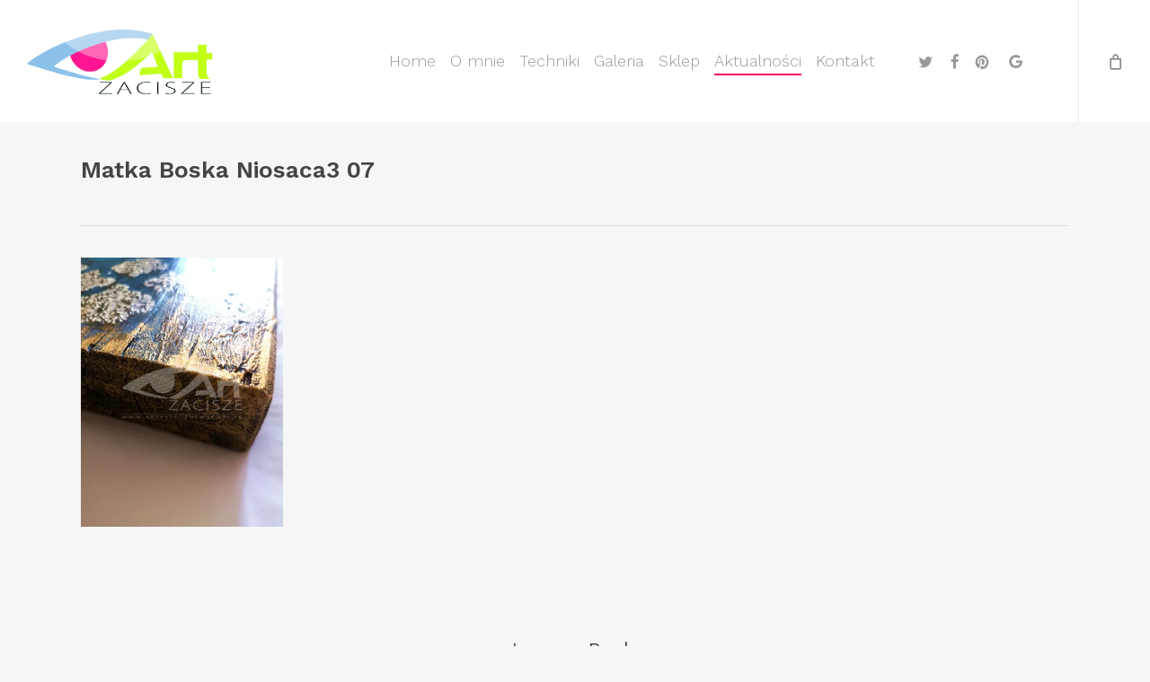

--- FILE ---
content_type: text/css
request_url: https://artystycznewyroby.pl/wp-content/themes/artzacisze-salient-child/style.css?ver=8e2fcd78e85f36489dce821f2f234913
body_size: 128
content:
/*
Theme Name: ArtZacisze
Theme URI:  https://pavmedia.pl
Author:     Pavmedia
Author URI: https://pavmedia.pl
Template:   salient
Version:    1.0
License:    GNU General Public License v2 or later
*/